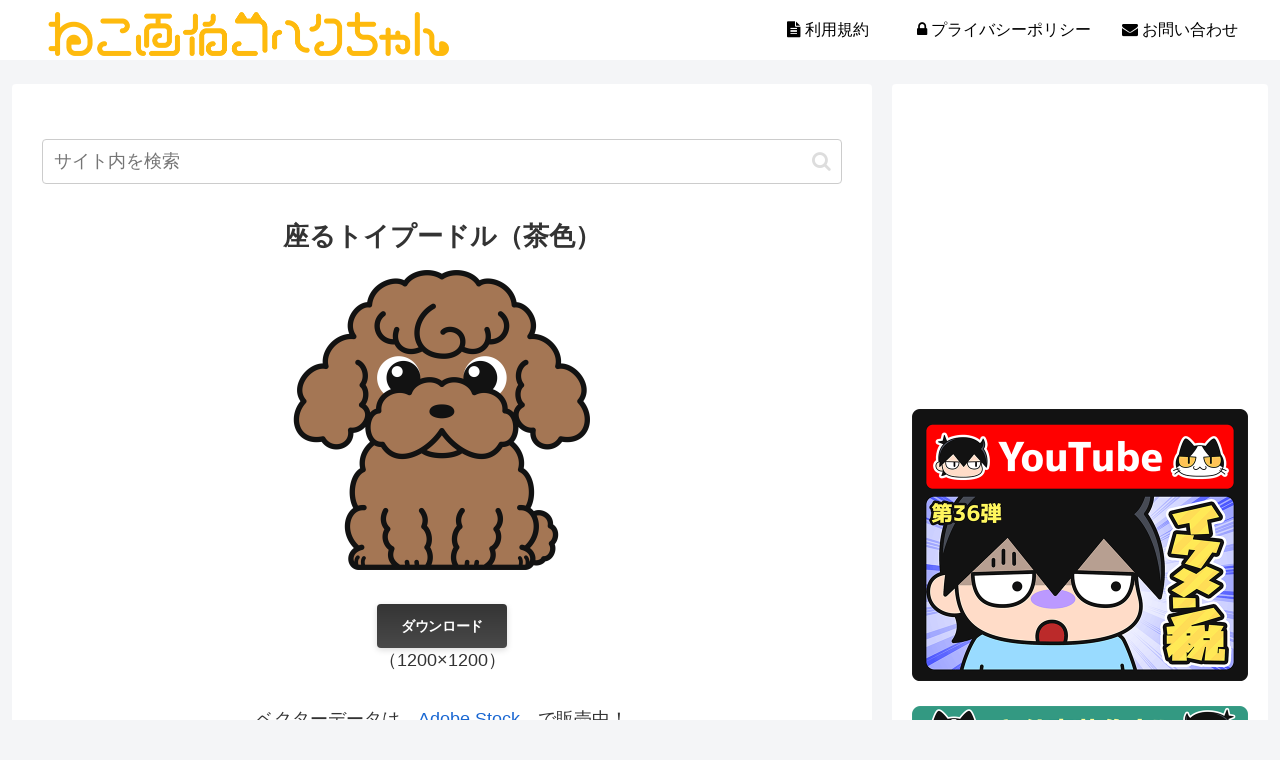

--- FILE ---
content_type: text/html; charset=utf-8
request_url: https://www.google.com/recaptcha/api2/aframe
body_size: 264
content:
<!DOCTYPE HTML><html><head><meta http-equiv="content-type" content="text/html; charset=UTF-8"></head><body><script nonce="jfmPcteHqwMpafT1ywhytw">/** Anti-fraud and anti-abuse applications only. See google.com/recaptcha */ try{var clients={'sodar':'https://pagead2.googlesyndication.com/pagead/sodar?'};window.addEventListener("message",function(a){try{if(a.source===window.parent){var b=JSON.parse(a.data);var c=clients[b['id']];if(c){var d=document.createElement('img');d.src=c+b['params']+'&rc='+(localStorage.getItem("rc::a")?sessionStorage.getItem("rc::b"):"");window.document.body.appendChild(d);sessionStorage.setItem("rc::e",parseInt(sessionStorage.getItem("rc::e")||0)+1);localStorage.setItem("rc::h",'1769906450166');}}}catch(b){}});window.parent.postMessage("_grecaptcha_ready", "*");}catch(b){}</script></body></html>